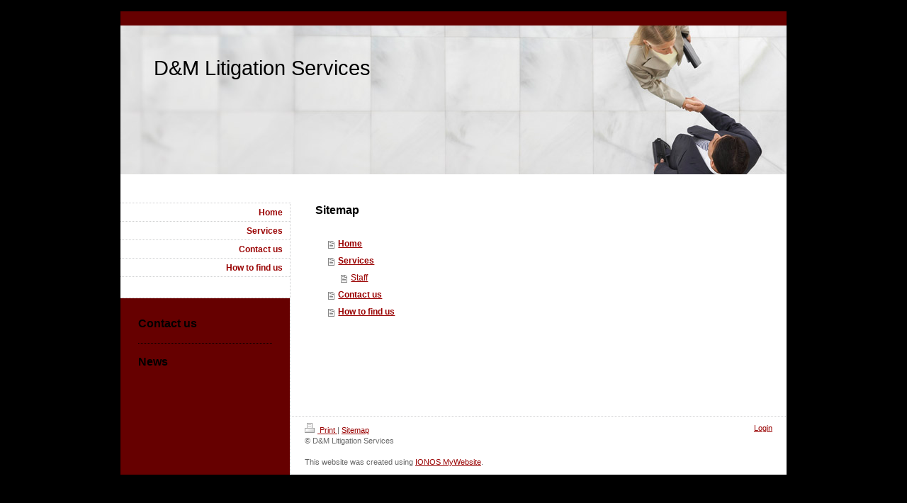

--- FILE ---
content_type: text/html; charset=UTF-8
request_url: https://www.dmlitigation.com/sitemap/
body_size: 3644
content:
<!DOCTYPE html>
<html lang="en"  ><head prefix="og: http://ogp.me/ns# fb: http://ogp.me/ns/fb# business: http://ogp.me/ns/business#">
    <meta http-equiv="Content-Type" content="text/html; charset=utf-8"/>
    <meta name="generator" content="IONOS MyWebsite"/>
        
    <link rel="dns-prefetch" href="//cdn.initial-website.com/"/>
    <link rel="dns-prefetch" href="//201.mod.mywebsite-editor.com"/>
    <link rel="dns-prefetch" href="https://201.sb.mywebsite-editor.com/"/>
    <link rel="shortcut icon" href="//cdn.initial-website.com/favicon.ico"/>
        <title>D&amp;M Litigation Services - Home</title>
    
    

<meta name="format-detection" content="telephone=no"/>
        <meta name="robots" content="index,follow"/>
        <link href="https://www.dmlitigation.com/s/style/layout.css?1707768876" rel="stylesheet" type="text/css"/>
    <link href="https://www.dmlitigation.com/s/style/main.css?1707768876" rel="stylesheet" type="text/css"/>
    <link href="https://www.dmlitigation.com/s/style/font.css?1707768876" rel="stylesheet" type="text/css"/>
    <link href="//cdn.initial-website.com/app/cdn/min/group/web.css?1763478093678" rel="stylesheet" type="text/css"/>
<link href="//cdn.initial-website.com/mod/common/files/generated/modules-main.css" rel="stylesheet" type="text/css"/>
    <link href="https://201.sb.mywebsite-editor.com/app/logstate2-css.php?site=304027433&amp;t=1769508573" rel="stylesheet" type="text/css"/>

<script type="text/javascript">
    /* <![CDATA[ */
var stagingMode = '';
    /* ]]> */
</script>
<script src="https://201.sb.mywebsite-editor.com/app/logstate-js.php?site=304027433&amp;t=1769508573"></script>

    <link href="https://www.dmlitigation.com/s/style/print.css?1763478093678" rel="stylesheet" media="print" type="text/css"/>
    <script type="text/javascript">
    /* <![CDATA[ */
    var systemurl = 'https://201.sb.mywebsite-editor.com/';
    var webPath = '/';
    var proxyName = '';
    var webServerName = 'www.dmlitigation.com';
    var sslServerUrl = 'https://www.dmlitigation.com';
    var nonSslServerUrl = 'http://www.dmlitigation.com';
    var webserverProtocol = 'http://';
    var nghScriptsUrlPrefix = '//201.mod.mywebsite-editor.com';
    var sessionNamespace = 'DIY_SB';
    var jimdoData = {
        cdnUrl:  '//cdn.initial-website.com/',
        messages: {
            lightBox: {
    image : 'Image',
    of: 'of'
}

        },
        isTrial: 0,
        pageId: 7    };
    var script_basisID = "304027433";

    diy = window.diy || {};
    diy.web = diy.web || {};

        diy.web.jsBaseUrl = "//cdn.initial-website.com/s/build/";

    diy.context = diy.context || {};
    diy.context.type = diy.context.type || 'web';
    /* ]]> */
</script>

<script type="text/javascript" src="//cdn.initial-website.com/app/cdn/min/group/web.js?1763478093678" crossorigin="anonymous"></script><script type="text/javascript" src="//cdn.initial-website.com/s/build/web.bundle.js?1763478093678" crossorigin="anonymous"></script><script src="//cdn.initial-website.com/mod/common/files/generated/modules-main-en_US.js" type="text/javascript"></script>
<script type="text/javascript" src="https://cdn.initial-website.com/proxy/apps/static/resource/dependencies/"></script><script type="text/javascript">
                    if (typeof require !== 'undefined') {
                        require.config({
                            waitSeconds : 10,
                            baseUrl : 'https://cdn.initial-website.com/proxy/apps/static/js/'
                        });
                    }
                </script><script type="text/javascript">if (window.jQuery) {window.jQuery_1and1 = window.jQuery;}</script>
<meta name="google-site-verification" content="jvAOEFZ6mkHBGCMrwwHqL3U8XInVYb_9GKq81w0MuX4"/>
<script type="text/javascript">if (window.jQuery_1and1) {window.jQuery = window.jQuery_1and1;}</script>
<script type="text/javascript" src="//cdn.initial-website.com/app/cdn/min/group/pfcsupport.js?1763478093678" crossorigin="anonymous"></script>    <meta property="og:type" content="business.business"/>
    <meta property="og:url" content="https://www.dmlitigation.com/"/>
    <meta property="og:title" content="D&amp;M Litigation Services - Home"/>
                <meta property="og:image" content="https://www.dmlitigation.com/s/img/emotionheader.jpg"/>
        <meta property="business:contact_data:country_name" content="United States"/>
    
    
    
    
    
    
    
    
</head>


<body class="body diyBgActive  cc-pagemode-sitemap diy-market-en_US" data-pageid="1253323204" id="page-1253323204">
    
    <div class="diyw">
        ﻿<div id="container">
	<div id="wrapper">
		<div id="header">
			<div id="header_wrapper" class="altcolor">
				
<style type="text/css" media="all">
.diyw div#emotion-header {
        max-width: 940px;
        max-height: 210px;
                background: #eeeeee;
    }

.diyw div#emotion-header-title-bg {
    left: 0%;
    top: 20%;
    width: 100%;
    height: 17%;

    background-color: #FFFFFF;
    opacity: 0.50;
    filter: alpha(opacity = 50);
    display: none;}
.diyw img#emotion-header-logo {
    left: 1.00%;
    top: 0.00%;
    background: transparent;
                border: 1px solid #CCCCCC;
        padding: 0px;
                display: none;
    }

.diyw div#emotion-header strong#emotion-header-title {
    left: 5%;
    top: 20%;
    color: #000000;
        font: normal normal 29px/120% Helvetica, 'Helvetica Neue', 'Trebuchet MS', sans-serif;
}

.diyw div#emotion-no-bg-container{
    max-height: 210px;
}

.diyw div#emotion-no-bg-container .emotion-no-bg-height {
    margin-top: 22.34%;
}
</style>
<div id="emotion-header" data-action="loadView" data-params="active" data-imagescount="1">
            <img src="https://www.dmlitigation.com/s/img/emotionheader.jpg?1285879734.940px.210px" id="emotion-header-img" alt=""/>
            
        <div id="ehSlideshowPlaceholder">
            <div id="ehSlideShow">
                <div class="slide-container">
                                        <div style="background-color: #eeeeee">
                            <img src="https://www.dmlitigation.com/s/img/emotionheader.jpg?1285879734.940px.210px" alt=""/>
                        </div>
                                    </div>
            </div>
        </div>


        <script type="text/javascript">
        //<![CDATA[
                diy.module.emotionHeader.slideShow.init({ slides: [{"url":"https:\/\/www.dmlitigation.com\/s\/img\/emotionheader.jpg?1285879734.940px.210px","image_alt":"","bgColor":"#eeeeee"}] });
        //]]>
        </script>

    
            
        
            
    
            <strong id="emotion-header-title" style="text-align: left">D&amp;M Litigation Services</strong>
                    <div class="notranslate">
                <svg xmlns="http://www.w3.org/2000/svg" version="1.1" id="emotion-header-title-svg" viewBox="0 0 940 210" preserveAspectRatio="xMinYMin meet"><text style="font-family:Helvetica, 'Helvetica Neue', 'Trebuchet MS', sans-serif;font-size:29px;font-style:normal;font-weight:normal;fill:#000000;line-height:1.2em;"><tspan x="0" style="text-anchor: start" dy="0.95em">D&amp;M Litigation Services</tspan></text></svg>
            </div>
            
    
    <script type="text/javascript">
    //<![CDATA[
    (function ($) {
        function enableSvgTitle() {
                        var titleSvg = $('svg#emotion-header-title-svg'),
                titleHtml = $('#emotion-header-title'),
                emoWidthAbs = 940,
                emoHeightAbs = 210,
                offsetParent,
                titlePosition,
                svgBoxWidth,
                svgBoxHeight;

                        if (titleSvg.length && titleHtml.length) {
                offsetParent = titleHtml.offsetParent();
                titlePosition = titleHtml.position();
                svgBoxWidth = titleHtml.width();
                svgBoxHeight = titleHtml.height();

                                titleSvg.get(0).setAttribute('viewBox', '0 0 ' + svgBoxWidth + ' ' + svgBoxHeight);
                titleSvg.css({
                   left: Math.roundTo(100 * titlePosition.left / offsetParent.width(), 3) + '%',
                   top: Math.roundTo(100 * titlePosition.top / offsetParent.height(), 3) + '%',
                   width: Math.roundTo(100 * svgBoxWidth / emoWidthAbs, 3) + '%',
                   height: Math.roundTo(100 * svgBoxHeight / emoHeightAbs, 3) + '%'
                });

                titleHtml.css('visibility','hidden');
                titleSvg.css('visibility','visible');
            }
        }

        
        // switch to svg title
        enableSvgTitle();
        jQuery('#emotion-header-img').one('load', enableSvgTitle)

            }(jQuery));
    //]]>
    </script>

    </div>

			</div>
		</div>
		<div class="c"></div>	
		<div id="content">
			<div class="gutter">
				<div id="content_area"><h1>Sitemap</h1><ul class="sitemap"><li><a href="/">Home</a></li>
<li><a href="/services/">Services</a></li>
<li><ul class="sitemap"><li><a href="/services/staff/">Staff</a></li>
</ul></li><li><a href="/contact-us/">Contact us</a></li>
<li><a href="/how-to-find-us-1/">How to find us</a></li>
</ul></div>
			</div>			
		</div>
		<div id="sidebar">
			<div id="navigation">
				<div class="webnavigation"><ul id="mainNav1" class="mainNav1"><li class="navTopItemGroup_1"><a data-page-id="1253323204" href="https://www.dmlitigation.com/" class="level_1"><span>Home</span></a></li><li class="navTopItemGroup_2"><a data-page-id="1253323304" href="https://www.dmlitigation.com/services/" class="level_1"><span>Services</span></a></li><li class="navTopItemGroup_3"><a data-page-id="1253323504" href="https://www.dmlitigation.com/contact-us/" class="level_1"><span>Contact us</span></a></li><li class="navTopItemGroup_4"><a data-page-id="1253323604" href="https://www.dmlitigation.com/how-to-find-us-1/" class="level_1"><span>How to find us</span></a></li></ul></div>
			</div>
			<div id="sidebar_content" class="altcolor">
				<div id="matrix_1381050604" class="sortable-matrix" data-matrixId="1381050604"><div class="n module-type-header diyfeLiveArea "> <h1><span class="diyfeDecoration">Contact us</span></h1> </div><div class="n module-type-hr diyfeLiveArea "> <div style="padding: 0px 0px">
    <div class="hr"></div>
</div>
 </div><div class="n module-type-header diyfeLiveArea "> <h1><span class="diyfeDecoration">News</span></h1> </div></div>
			</div>
		</div>
	</div>
	<div class="c"></div>
	<div id="footer">
		<div class="gutter">
			<div id="contentfooter">
    <div class="leftrow">
                        <a rel="nofollow" href="javascript:window.print();">
                    <img class="inline" height="14" width="18" src="//cdn.initial-website.com/s/img/cc/printer.gif" alt=""/>
                    Print                </a> <span class="footer-separator">|</span>
                <a href="https://www.dmlitigation.com/sitemap/">Sitemap</a>
                        <br/> © D&amp;M Litigation Services<br/>
<br/>
This website was created using <a rel="nofollow" href="https://www.ionos.com/websites/website-builder" target="_blank">IONOS MyWebsite</a>.
            </div>
    <script type="text/javascript">
        window.diy.ux.Captcha.locales = {
            generateNewCode: 'Generate new code',
            enterCode: 'Please enter the code'
        };
        window.diy.ux.Cap2.locales = {
            generateNewCode: 'Generate new code',
            enterCode: 'Please enter the code'
        };
    </script>
    <div class="rightrow">
                    <span class="loggedout">
                <a rel="nofollow" id="login" href="https://login.1and1-editor.com/304027433/www.dmlitigation.com/us?pageId=1253323204">
                    Login                </a>
            </span>
                
                <span class="loggedin">
            <a rel="nofollow" id="logout" href="https://201.sb.mywebsite-editor.com/app/cms/logout.php">Logout</a> <span class="footer-separator">|</span>
            <a rel="nofollow" id="edit" href="https://201.sb.mywebsite-editor.com/app/304027433/1253323204/">Edit page</a>
        </span>
    </div>
</div>
            <div id="loginbox" class="hidden">
                <script type="text/javascript">
                    /* <![CDATA[ */
                    function forgotpw_popup() {
                        var url = 'https://password.1and1.com/xml/request/RequestStart';
                        fenster = window.open(url, "fenster1", "width=600,height=400,status=yes,scrollbars=yes,resizable=yes");
                        // IE8 doesn't return the window reference instantly or at all.
                        // It may appear the call failed and fenster is null
                        if (fenster && fenster.focus) {
                            fenster.focus();
                        }
                    }
                    /* ]]> */
                </script>
                                <img class="logo" src="//cdn.initial-website.com/s/img/logo.gif" alt="IONOS" title="IONOS"/>

                <div id="loginboxOuter"></div>
            </div>
        

		</div>
	</div>
	<div class="c"></div>
</div>    </div>

    
    </body>


<!-- rendered at Sat, 10 Jan 2026 17:35:51 -0500 -->
</html>


--- FILE ---
content_type: text/css
request_url: https://www.dmlitigation.com/s/style/layout.css?1707768876
body_size: 930
content:

body 
{
	margin:0;
	padding:0;
}

.diyw #container {
	background-color:#660000;
}
.diyw div#container {
	background-image:url(https://www.dmlitigation.com/s/img/1001-container_bg.gif);
	background-position:239px 0;
	background-repeat:repeat-y;
	margin:0 auto;
	width:940px;
}
.diyw div#header {
	background:#fff;
	padding-bottom:40px;
	position:relative;
	zoom:1;
}
.diyw div#header_wrapper {
	background-color:#660000;
	padding-top:20px;
}
.diyw div#emotion-header {
	position:relative;
}
.diyw div#emotion-header strong#emotion-header-title {
	left:0;
	position:absolute;
	top:0;
}
.diyw div#content {
	background:#fff;
	float:right;
	width:700px;
}
.diyw div#content div.gutter {
	padding:0 35px 60px 35px;
}
.diyw div#sidebar {
	float:left;
	padding:0 0 40px 0;
	width:239px;
}
.diyw div#jimdobox {
	margin-bottom:20px;
}
.diyw div#navigation {
	background:url(https://www.dmlitigation.com/s/img/1001-navigation_bg.gif) repeat-x 0 100%;
	margin:0 0 20px;
	padding:0 0 30px;
}
.diyw ul.mainNav1 {
	background:url(https://www.dmlitigation.com/s/img/1001-dots.gif) repeat-x;
	list-style:none;
	margin:0;
	padding:1px 0 0;
}
.diyw ul.mainNav1 li {
	width:239px;
}
.diyw ul.mainNav1 li a {
	background:url(https://www.dmlitigation.com/s/img/1001-dots.gif) repeat-x 0 100%;
	background-color:#fff !important;
	display:block;
	font-weight:bold;
	padding:5px 10px;
	text-align:right;
	text-decoration:none;
	width:219px;
}
.diyw ul.mainNav1 li a:hover, .diyw ul.mainNav1 li a.current {
	background:transparent !important;
	color:#fff;
}
.diyw ul.mainNav2 {
	list-style:none;
	margin:0;
	padding:0;
}
.diyw ul.mainNav2 li a {
	padding:5px 30px 5px 10px;
	width:199px;
}
.diyw ul.mainNav3 {
	list-style:none;
	margin:0;
	padding:0;
}
.diyw ul.mainNav3 li a {
	padding:5px 50px 5px 10px;
	width:179px;
}
.diyw div#sidebar_content {
	margin:0 0 20px;
	padding:0 20px;
}
.diyw div#footer {
	margin-left:240px;
	width:700px;
}
.diyw div#footer div.gutter {
	background:url(https://www.dmlitigation.com/s/img/1001-dots.gif) repeat-x;
	background-color:#fff;
	float:left;
	padding:10px 20px;
	width:660px;
}
.diyw br.c {
	display:block;
}

body .diyw
{
	color:#666666;
	font:normal 11px/140% Verdana, Arial, Helvetica, sans-serif;
}
 .diyw p, .diyw table, .diyw td {
	color:#666666;
	font:normal 11px/140% Verdana, Arial, Helvetica, sans-serif;
}
.diyw h1 {
	color:#000000;
	font:bold 14px/140% Verdana, Arial, Helvetica, sans-serif;
}
.diyw h2 {
	color:#666666;
	font:bold 12px/140% Verdana, Arial, Helvetica, sans-serif;
}
.diyw a.trackbackUrl, 
.diyw a.trackbackUrl:link,
.diyw a.trackbackUrl:visited,
.diyw a.trackbackUrl:hover,
.diyw a.trackbackUrl:active {
	background:#EEEEEE none repeat scroll 0% 0%;
	border:1px solid black;
	color:#333333;
	padding:2px;
	text-decoration:none;
}
.diyw a:link,
.diyw a:visited {
	color:#DB2F2C;
	text-decoration:underline;
}
.diyw a:active, 
.diyw a:hover {
	color:#DB2F2C;
	text-decoration:none;
}
.diyw div.hr {
	border-bottom-style:dotted;
	border-bottom-width:1px;
	border-color:#CCCCCC;
	height:1px;
}
.diyw .altcolor,
.diyw .altcolor p {
	color:#000000;
}
.diyw .altcolor h1 {
	color:#000000;
}
.diyw .altcolor h2 {
	color:#000000;
}
.diyw .altcolor a:link,
.diyw .altcolor a:visited {
	color:#000000;
}
.diyw .altcolor a:active, 
.diyw .altcolor a:hover {
	color:#000000;
}
.diyw .altcolor div.hr {
	border-color:#000000;
}